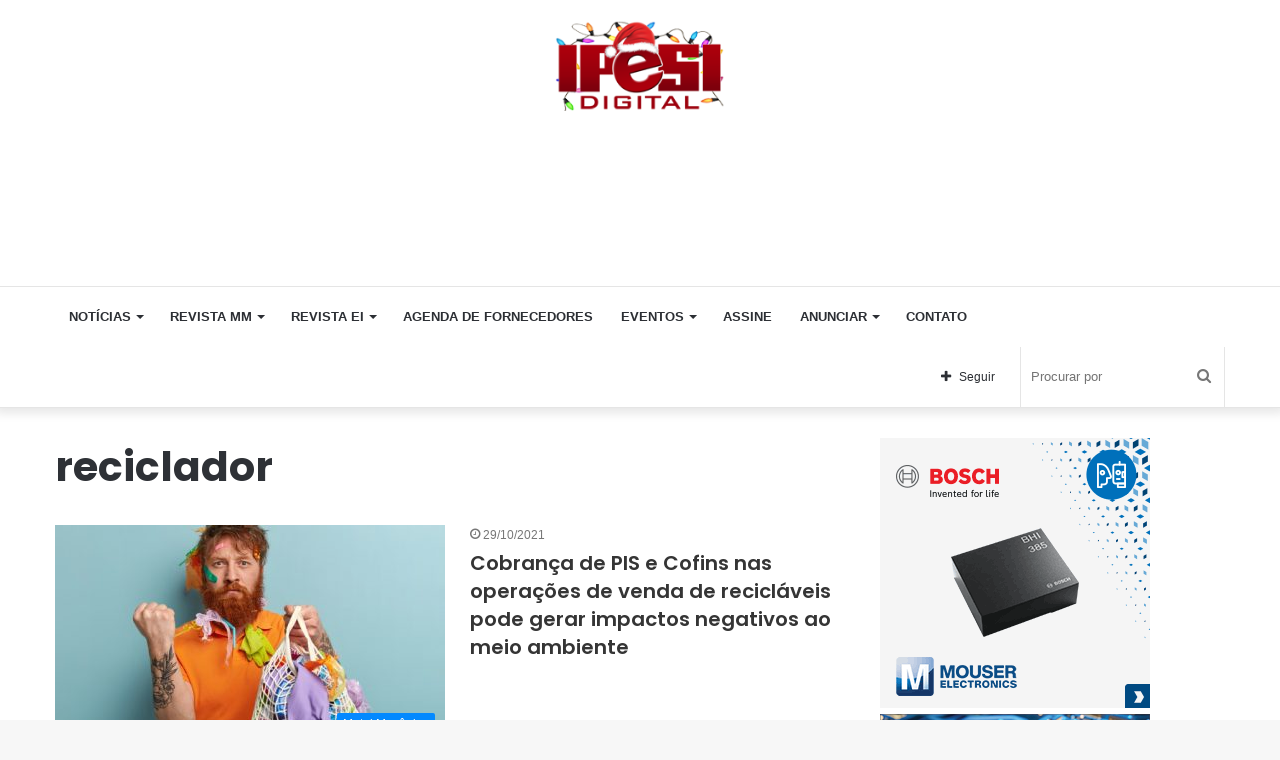

--- FILE ---
content_type: text/html; charset=UTF-8
request_url: https://ipesi.com.br/tag/reciclador/
body_size: 13022
content:
<!DOCTYPE html>
<html lang="pt-BR" class="" data-skin="light">
<head>
	<meta charset="UTF-8" />
	<link rel="profile" href="https://gmpg.org/xfn/11" />
	<title>reciclador &#8211; Ipesi</title>
<link rel='dns-prefetch' href='//s.w.org' />
<link rel="alternate" type="application/rss+xml" title="Feed para Ipesi &raquo;" href="https://ipesi.com.br/feed/" />
<link rel="alternate" type="application/rss+xml" title="Feed de comentários para Ipesi &raquo;" href="https://ipesi.com.br/comments/feed/" />
<link rel="alternate" type="application/rss+xml" title="Feed de tag para Ipesi &raquo; reciclador" href="https://ipesi.com.br/tag/reciclador/feed/" />
		<script type="text/javascript">
			window._wpemojiSettings = {"baseUrl":"https:\/\/s.w.org\/images\/core\/emoji\/13.0.0\/72x72\/","ext":".png","svgUrl":"https:\/\/s.w.org\/images\/core\/emoji\/13.0.0\/svg\/","svgExt":".svg","source":{"concatemoji":"https:\/\/ipesi.com.br\/wp-includes\/js\/wp-emoji-release.min.js?ver=5.5.1"}};
			!function(e,a,t){var r,n,o,i,p=a.createElement("canvas"),s=p.getContext&&p.getContext("2d");function c(e,t){var a=String.fromCharCode;s.clearRect(0,0,p.width,p.height),s.fillText(a.apply(this,e),0,0);var r=p.toDataURL();return s.clearRect(0,0,p.width,p.height),s.fillText(a.apply(this,t),0,0),r===p.toDataURL()}function l(e){if(!s||!s.fillText)return!1;switch(s.textBaseline="top",s.font="600 32px Arial",e){case"flag":return!c([127987,65039,8205,9895,65039],[127987,65039,8203,9895,65039])&&(!c([55356,56826,55356,56819],[55356,56826,8203,55356,56819])&&!c([55356,57332,56128,56423,56128,56418,56128,56421,56128,56430,56128,56423,56128,56447],[55356,57332,8203,56128,56423,8203,56128,56418,8203,56128,56421,8203,56128,56430,8203,56128,56423,8203,56128,56447]));case"emoji":return!c([55357,56424,8205,55356,57212],[55357,56424,8203,55356,57212])}return!1}function d(e){var t=a.createElement("script");t.src=e,t.defer=t.type="text/javascript",a.getElementsByTagName("head")[0].appendChild(t)}for(i=Array("flag","emoji"),t.supports={everything:!0,everythingExceptFlag:!0},o=0;o<i.length;o++)t.supports[i[o]]=l(i[o]),t.supports.everything=t.supports.everything&&t.supports[i[o]],"flag"!==i[o]&&(t.supports.everythingExceptFlag=t.supports.everythingExceptFlag&&t.supports[i[o]]);t.supports.everythingExceptFlag=t.supports.everythingExceptFlag&&!t.supports.flag,t.DOMReady=!1,t.readyCallback=function(){t.DOMReady=!0},t.supports.everything||(n=function(){t.readyCallback()},a.addEventListener?(a.addEventListener("DOMContentLoaded",n,!1),e.addEventListener("load",n,!1)):(e.attachEvent("onload",n),a.attachEvent("onreadystatechange",function(){"complete"===a.readyState&&t.readyCallback()})),(r=t.source||{}).concatemoji?d(r.concatemoji):r.wpemoji&&r.twemoji&&(d(r.twemoji),d(r.wpemoji)))}(window,document,window._wpemojiSettings);
		</script>
		<style type="text/css">
img.wp-smiley,
img.emoji {
	display: inline !important;
	border: none !important;
	box-shadow: none !important;
	height: 1em !important;
	width: 1em !important;
	margin: 0 .07em !important;
	vertical-align: -0.1em !important;
	background: none !important;
	padding: 0 !important;
}
</style>
	<link rel='stylesheet' id='tie-insta-style-css'  href='https://ipesi.com.br/wp-content/plugins/instanowold-old1/assets/style.css?ver=5.5.1' type='text/css' media='all' />
<link rel='stylesheet' id='tie-insta-ilightbox-skin-css'  href='https://ipesi.com.br/wp-content/plugins/instanowold-old1/assets/ilightbox/dark-skin/skin.css?ver=5.5.1' type='text/css' media='all' />
<link rel='stylesheet' id='wp-block-library-css'  href='https://ipesi.com.br/wp-includes/css/dist/block-library/style.min.css?ver=5.5.1' type='text/css' media='all' />
<link rel='stylesheet' id='wp-block-library-theme-css'  href='https://ipesi.com.br/wp-includes/css/dist/block-library/theme.min.css?ver=5.5.1' type='text/css' media='all' />
<link rel='stylesheet' id='taqyeem-buttons-style-css'  href='https://ipesi.com.br/wp-content/plugins/taqyeem-buttons-old1/assets/style.css?ver=5.5.1' type='text/css' media='all' />
<link rel='stylesheet' id='tie-css-base-css'  href='https://ipesi.com.br/wp-content/themes/jannah5new/assets/css/base.min.css?ver=5.2.0' type='text/css' media='all' />
<link rel='stylesheet' id='tie-css-styles-css'  href='https://ipesi.com.br/wp-content/themes/jannah5new/assets/css/style.min.css?ver=5.2.0' type='text/css' media='all' />
<link rel='stylesheet' id='tie-css-widgets-css'  href='https://ipesi.com.br/wp-content/themes/jannah5new/assets/css/widgets.min.css?ver=5.2.0' type='text/css' media='all' />
<link rel='stylesheet' id='tie-css-helpers-css'  href='https://ipesi.com.br/wp-content/themes/jannah5new/assets/css/helpers.min.css?ver=5.2.0' type='text/css' media='all' />
<link rel='stylesheet' id='tie-fontawesome5-css'  href='https://ipesi.com.br/wp-content/themes/jannah5new/assets/css/fontawesome.css?ver=5.2.0' type='text/css' media='all' />
<link rel='stylesheet' id='tie-css-ilightbox-css'  href='https://ipesi.com.br/wp-content/themes/jannah5new/assets/ilightbox/dark-skin/skin.css?ver=5.2.0' type='text/css' media='all' />
<link rel='stylesheet' id='tie-css-shortcodes-css'  href='https://ipesi.com.br/wp-content/themes/jannah5new/assets/css/plugins/shortcodes.min.css?ver=5.2.0' type='text/css' media='all' />
<link rel='stylesheet' id='taqyeem-styles-css'  href='https://ipesi.com.br/wp-content/themes/jannah5new/assets/css/plugins/taqyeem.min.css?ver=5.2.0' type='text/css' media='all' />
<style id='taqyeem-styles-inline-css' type='text/css'>
.wf-active .logo-text,.wf-active h1,.wf-active h2,.wf-active h3,.wf-active h4,.wf-active h5,.wf-active h6,.wf-active .the-subtitle{font-family: 'Poppins';}#main-nav .main-menu > ul > li > a{text-transform: uppercase;}.tie-cat-162,.tie-cat-item-162 > span{background-color:#e67e22 !important;color:#FFFFFF !important;}.tie-cat-162:after{border-top-color:#e67e22 !important;}.tie-cat-162:hover{background-color:#c86004 !important;}.tie-cat-162:hover:after{border-top-color:#c86004 !important;}.tie-cat-167,.tie-cat-item-167 > span{background-color:#2ecc71 !important;color:#FFFFFF !important;}.tie-cat-167:after{border-top-color:#2ecc71 !important;}.tie-cat-167:hover{background-color:#10ae53 !important;}.tie-cat-167:hover:after{border-top-color:#10ae53 !important;}.tie-cat-171,.tie-cat-item-171 > span{background-color:#9b59b6 !important;color:#FFFFFF !important;}.tie-cat-171:after{border-top-color:#9b59b6 !important;}.tie-cat-171:hover{background-color:#7d3b98 !important;}.tie-cat-171:hover:after{border-top-color:#7d3b98 !important;}.tie-cat-173,.tie-cat-item-173 > span{background-color:#34495e !important;color:#FFFFFF !important;}.tie-cat-173:after{border-top-color:#34495e !important;}.tie-cat-173:hover{background-color:#162b40 !important;}.tie-cat-173:hover:after{border-top-color:#162b40 !important;}.tie-cat-175,.tie-cat-item-175 > span{background-color:#795548 !important;color:#FFFFFF !important;}.tie-cat-175:after{border-top-color:#795548 !important;}.tie-cat-175:hover{background-color:#5b372a !important;}.tie-cat-175:hover:after{border-top-color:#5b372a !important;}.tie-cat-176,.tie-cat-item-176 > span{background-color:#4CAF50 !important;color:#FFFFFF !important;}.tie-cat-176:after{border-top-color:#4CAF50 !important;}.tie-cat-176:hover{background-color:#2e9132 !important;}.tie-cat-176:hover:after{border-top-color:#2e9132 !important;}.stream-item img { margin-right: 50px !important;}.stream-item-125-widget li { margin-inline: 10px !important; margin-top: -21px !important; }#stream-item-125-widget-10{ margin-top: -58px !important;}.tie-weather-widget,.widget-content-only { margin-bottom: 34px !important;}
</style>
<script type='text/javascript' id='jquery-core-js-extra'>
/* <![CDATA[ */
var tie_insta = {"ajaxurl":"https:\/\/ipesi.com.br\/wp-admin\/admin-ajax.php"};
/* ]]> */
</script>
<script type='text/javascript' src='https://ipesi.com.br/wp-includes/js/jquery/jquery.js?ver=1.12.4-wp' id='jquery-core-js'></script>
<link rel="https://api.w.org/" href="https://ipesi.com.br/wp-json/" /><link rel="alternate" type="application/json" href="https://ipesi.com.br/wp-json/wp/v2/tags/5799" /><link rel="EditURI" type="application/rsd+xml" title="RSD" href="https://ipesi.com.br/xmlrpc.php?rsd" />
<link rel="wlwmanifest" type="application/wlwmanifest+xml" href="https://ipesi.com.br/wp-includes/wlwmanifest.xml" /> 
<meta name="generator" content="WordPress 5.5.1" />
<!-- start Simple Custom CSS and JS -->
<script async src="https://pagead2.googlesyndication.com/pagead/js/adsbygoogle.js?client=ca-pub-3229998012903232"
     crossorigin="anonymous"></script>
 

<!-- end Simple Custom CSS and JS -->
<!-- start Simple Custom CSS and JS -->
<SCRIPT language='JavaScript1.1' SRC="https://ad.doubleclick.net/ddm/trackimpj/N30602.279700EDITORAIPESI/B22204344.411090631;dc_trk_aid=603373513;dc_trk_cid=228722916;ord=[timestamp];dc_lat=;dc_rdid=;tag_for_child_directed_treatment=;tfua=;gdpr=${GDPR};gdpr_consent=${GDPR_CONSENT_755};ltd=;dc_tdv=1?" attributionsrc ></SCRIPT><!-- end Simple Custom CSS and JS -->
<!-- start Simple Custom CSS and JS -->
<SCRIPT language='JavaScript1.1' SRC="https://ad.doubleclick.net/ddm/trackimpj/N30602.279700EDITORAIPESI/B22200942.411241358;dc_trk_aid=603372442;dc_trk_cid=228429059;ord=[timestamp];dc_lat=;dc_rdid=;tag_for_child_directed_treatment=;tfua=;gdpr=${GDPR};gdpr_consent=${GDPR_CONSENT_755};ltd=;dc_tdv=1?" attributionsrc ></SCRIPT>
<!-- end Simple Custom CSS and JS -->
<script type='text/javascript'>
/* <![CDATA[ */
var taqyeem = {"ajaxurl":"https://ipesi.com.br/wp-admin/admin-ajax.php" , "your_rating":"Your Rating:"};
/* ]]> */
</script>
<style type="text/css" media="screen">

</style>
<meta http-equiv="X-UA-Compatible" content="IE=edge">
<meta name="theme-color" content="#0088ff" /><meta name="viewport" content="width=device-width, initial-scale=1.0" /><link rel="icon" href="https://ipesi.com.br/wp-content/uploads/2020/10/cropped-Dar_es_Salaam_Rapid_Transit_Phase_I_icon-1-32x32.png" sizes="32x32" />
<link rel="icon" href="https://ipesi.com.br/wp-content/uploads/2020/10/cropped-Dar_es_Salaam_Rapid_Transit_Phase_I_icon-1-192x192.png" sizes="192x192" />
<link rel="apple-touch-icon" href="https://ipesi.com.br/wp-content/uploads/2020/10/cropped-Dar_es_Salaam_Rapid_Transit_Phase_I_icon-1-180x180.png" />
<meta name="msapplication-TileImage" content="https://ipesi.com.br/wp-content/uploads/2020/10/cropped-Dar_es_Salaam_Rapid_Transit_Phase_I_icon-1-270x270.png" />
		<style type="text/css" id="wp-custom-css">
			.has-full-width-logo #logo a, .has-full-width-logo #logo img {
    margin-top: 10px !important;
	  width: 170px !important;
    height: auto;
    display: inline-table !important;
}
div.stream-item.stream-item-below-header  {
      display: none!important;
    }
.widget_text .textwidget {
    overflow: hidden;
    margin-left: 37px !important;
}
.stream-item-125-widget li a {
    display: block;
    margin-top: 29px !important;
	  }
.magazine2 .mag-box, .magazine2 .sidebar .container-wrapper, .magazine2 .sidebar .tie-weather-widget, .magazine2 .widget-content-only {
    margin-bottom: 5px !important;
}
div#stream-item-125-widget-5.widget.stream-item-125-widget.widget-content-only{
    margin-left: 0px !important;
}
div#stream-item-125-widget-15.container-wrapper.widget.stream-item-125-widget{
    margin-left:-56px !important;
}
ins.dcmads {
     margin-bottom: 25px !important;
}
.widget-content-only {
    width: 370px !important;
}
.stream-item-125-widget li {
    width: 170px !important;
    height: 110px !important;
}
.stream-item-125-widget ul {
    width: 380px !important;
}
  @media only screen and (max-width: 1200px) {
    div.tie-col-md-8.stream-item.stream-item-top-wrapper {
      display: none !Important;
    }
	 div.stream-item.stream-item-below-header {
      display: inline-block !Important;
    }
}
@media screen and (max-width: 1024px){
.stream-item-top {
    margin-left: -143px !important;
}
}
@media screen and (max-width: 768px){
.stream-item-top {
        margin-left: -20px !important;

}
}		</style>
		</head>

<body data-rsssl=1 id="tie-body" class="archive tag tag-reciclador tag-5799 wrapper-has-shadow block-head-4 magazine2 is-desktop is-header-layout-3 has-header-ad has-header-below-ad sidebar-right has-sidebar hide_share_post_top hide_share_post_bottom">



<div class="background-overlay">

	<div id="tie-container" class="site tie-container">

		
		<div id="tie-wrapper">

			
<header id="theme-header" class="theme-header header-layout-3 main-nav-light main-nav-default-light main-nav-below has-stream-item has-shadow has-full-width-logo mobile-components-row mobile-header-default">
	
<div class="container header-container">
	<div class="tie-row logo-row">

		
		<div class="logo-wrapper">
			<div class="tie-col-md-4 logo-container clearfix">
				
		<div id="logo" class="image-logo" >

			
			<a title="Ipesi" href="https://ipesi.com.br/">
				
				<picture class="tie-logo-default tie-logo-picture">
					<source class="tie-logo-source-default tie-logo-source" srcset="https://ipesi.com.br/wp-content/uploads/2023/12/ipesi-natal.png">
					<img class="tie-logo-img-default tie-logo-img" src="https://ipesi.com.br/wp-content/uploads/2023/12/ipesi-natal.png" alt="Ipesi" width="192" height="80" />
				</picture>
						</a>

			
		</div><!-- #logo /-->

					</div><!-- .tie-col /-->
		</div><!-- .logo-wrapper /-->

		<div class="tie-col-md-8 stream-item stream-item-top-wrapper"><div class="stream-item-top"><ins class='dcmads' style='display:inline-block;width:1164px;height:110px'
    data-dcm-placement='N30602.3146737DBMBIDMANAGER0/B30463423.375053042'
    data-dcm-rendering-mode='iframe'
    data-dcm-https-only
    data-dcm-api-frameworks='[APIFRAMEWORKS]'
    data-dcm-omid-partner='[OMIDPARTNER]'
    data-dcm-gdpr-applies='gdpr=${GDPR}'
    data-dcm-gdpr-consent='gdpr_consent=${GDPR_CONSENT_755}'
    data-dcm-addtl-consent='addtl_consent=${ADDTL_CONSENT}'
    data-dcm-ltd='false'
    data-dcm-resettable-device-id=''
    data-dcm-app-id=''>
  <script src='https://www.googletagservices.com/dcm/dcmads.js'></script>
</ins></div></div><!-- .tie-col /-->
	</div><!-- .tie-row /-->
</div><!-- .container /-->

<div class="main-nav-wrapper">
	<nav id="main-nav" data-skin="search-in-main-nav" class="main-nav header-nav live-search-parent"  aria-label="Navegação Primária">
		<div class="container">

			<div class="main-menu-wrapper">

				
				<div id="menu-components-wrap">

					
		<div id="sticky-logo" class="image-logo">

			
			<a title="Ipesi" href="https://ipesi.com.br/">
				
				<picture class="tie-logo-default tie-logo-picture">
					<source class="tie-logo-source-default tie-logo-source" srcset="https://ipesi.com.br/wp-content/uploads/2023/12/ipesi-natal.png">
					<img class="tie-logo-img-default tie-logo-img" src="https://ipesi.com.br/wp-content/uploads/2023/12/ipesi-natal.png" alt="Ipesi"  />
				</picture>
						</a>

			
		</div><!-- #Sticky-logo /-->

		<div class="flex-placeholder"></div>
		
					<div class="main-menu main-menu-wrap tie-alignleft">
						<div id="main-nav-menu" class="main-menu header-menu"><ul id="menu-sample-main-menu" class="menu" role="menubar"><li id="menu-item-697" class="menu-item menu-item-type-custom menu-item-object-custom menu-item-has-children menu-item-697"><a>Notícias</a>
<ul class="sub-menu menu-sub-content">
	<li id="menu-item-1873" class="menu-item menu-item-type-taxonomy menu-item-object-category menu-item-1873"><a href="https://ipesi.com.br/category/metal-mecanica/">Metal Mecânica</a></li>
	<li id="menu-item-1874" class="menu-item menu-item-type-taxonomy menu-item-object-category menu-item-1874"><a href="https://ipesi.com.br/category/eletronica-e-informatica/">Eletrônica e Informática</a></li>
	<li id="menu-item-1876" class="menu-item menu-item-type-taxonomy menu-item-object-category menu-item-1876"><a href="https://ipesi.com.br/category/artigos-e-cases/">Artigos e Cases</a></li>
	<li id="menu-item-1879" class="menu-item menu-item-type-taxonomy menu-item-object-category menu-item-1879"><a href="https://ipesi.com.br/category/servicos/">Serviços</a></li>
	<li id="menu-item-1880" class="menu-item menu-item-type-taxonomy menu-item-object-category menu-item-1880"><a href="https://ipesi.com.br/category/videos/">Vídeos</a></li>
</ul>
</li>
<li id="menu-item-716" class="menu-item menu-item-type-custom menu-item-object-custom menu-item-has-children menu-item-716"><a>Revista MM</a>
<ul class="sub-menu menu-sub-content">
	<li id="menu-item-4481" class="menu-item menu-item-type-custom menu-item-object-custom menu-item-4481"><a href="https://ipesi.com.br/revista-mm-371">Leia Agora</a></li>
	<li id="menu-item-4480" class="menu-item menu-item-type-taxonomy menu-item-object-category menu-item-4480"><a href="https://ipesi.com.br/category/revista-metal-mecanica/">Edições Anteriores</a></li>
	<li id="menu-item-22593" class="menu-item menu-item-type-custom menu-item-object-custom menu-item-22593"><a href="https://ipesi.com.br/wp-content/uploads/2022/11/midia-KIT-2023-MM.pdf">Anunciar MM</a></li>
	<li id="menu-item-717" class="menu-item menu-item-type-post_type menu-item-object-page menu-item-717"><a href="https://ipesi.com.br/assine/">Assine</a></li>
</ul>
</li>
<li id="menu-item-20278" class="menu-item menu-item-type-taxonomy menu-item-object-category menu-item-has-children menu-item-20278"><a href="https://ipesi.com.br/category/revista-eletronica-informatica/">Revista EI</a>
<ul class="sub-menu menu-sub-content">
	<li id="menu-item-4482" class="menu-item menu-item-type-custom menu-item-object-custom menu-item-4482"><a href="https://ipesi.com.br/revista-ei-260/">Leia Agora</a></li>
	<li id="menu-item-724" class="menu-item menu-item-type-taxonomy menu-item-object-category menu-item-724"><a href="https://ipesi.com.br/category/revista-eletronica-informatica/">Edições Anteriores</a></li>
	<li id="menu-item-721" class="menu-item menu-item-type-custom menu-item-object-custom menu-item-721"><a href="https://ipesi.com.br/wp-content/uploads/2022/11/midia-KIT-2023-EI.pdf">Anunciar EI</a></li>
	<li id="menu-item-722" class="menu-item menu-item-type-post_type menu-item-object-page menu-item-722"><a href="https://ipesi.com.br/assine/">Assine</a></li>
</ul>
</li>
<li id="menu-item-24135" class="menu-item menu-item-type-custom menu-item-object-custom menu-item-24135"><a href="https://agendadefornecedores.com.br/fornecedores-industria/">Agenda de Fornecedores</a></li>
<li id="menu-item-700" class="menu-item menu-item-type-post_type menu-item-object-page menu-item-has-children menu-item-700"><a href="https://ipesi.com.br/eventos/">Eventos</a>
<ul class="sub-menu menu-sub-content">
	<li id="menu-item-1877" class="menu-item menu-item-type-taxonomy menu-item-object-category menu-item-1877"><a href="https://ipesi.com.br/category/produtos-e-lancamentos/">Produtos e Lançamentos</a></li>
	<li id="menu-item-5995" class="menu-item menu-item-type-post_type menu-item-object-page menu-item-5995"><a href="https://ipesi.com.br/videos/">Vídeos</a></li>
</ul>
</li>
<li id="menu-item-713" class="menu-item menu-item-type-post_type menu-item-object-page menu-item-713"><a href="https://ipesi.com.br/assine/">Assine</a></li>
<li id="menu-item-1844" class="menu-item menu-item-type-custom menu-item-object-custom menu-item-has-children menu-item-1844"><a>Anunciar</a>
<ul class="sub-menu menu-sub-content">
	<li id="menu-item-6740" class="menu-item menu-item-type-custom menu-item-object-custom menu-item-6740"><a href="https://ipesi.com.br/wp-content/uploads/2025/12/midia-kit-EI-2026.pdf">Eletrônica &#038; Informática</a></li>
	<li id="menu-item-6741" class="menu-item menu-item-type-custom menu-item-object-custom menu-item-6741"><a href="https://ipesi.com.br/wp-content/uploads/2025/12/midia-KIT-MM-2026.pdf">Metal Mecânica</a></li>
</ul>
</li>
<li id="menu-item-715" class="menu-item menu-item-type-post_type menu-item-object-page menu-item-715"><a href="https://ipesi.com.br/contato/">Contato</a></li>
</ul></div>					</div><!-- .main-menu.tie-alignleft /-->

					<ul class="components">		<li class="search-bar menu-item custom-menu-link" aria-label="Busca">
			<form method="get" id="search" action="https://ipesi.com.br/">
				<input id="search-input" class="is-ajax-search"  inputmode="search" type="text" name="s" title="Procurar por" placeholder="Procurar por" />
				<button id="search-submit" type="submit">
					<span class="tie-icon-search tie-search-icon" aria-hidden="true"></span>
					<span class="screen-reader-text">Procurar por</span>
				</button>
			</form>
		</li>
				<li class="list-social-icons menu-item custom-menu-link">
			<a href="#" class="follow-btn">
				<span class="tie-icon-plus" aria-hidden="true"></span>
				<span class="follow-text">Seguir</span>
			</a>
			<ul class="dropdown-social-icons comp-sub-menu"><li class="social-icons-item"><a class="social-link facebook-social-icon" rel="external noopener nofollow" target="_blank" href="https://www.facebook.com/revistaipesi"><span class="tie-social-icon tie-icon-facebook"></span><span class="social-text">Facebook</span></a></li><li class="social-icons-item"><a class="social-link instagram-social-icon" rel="external noopener nofollow" target="_blank" href="https://www.instagram.com/ipesidigital/"><span class="tie-social-icon tie-icon-instagram"></span><span class="social-text">Instagram</span></a></li><li class="social-icons-item"><a class="social-link social-custom-link custom-link-1-social-icon" rel="external noopener nofollow" target="_blank" href="https://www.linkedin.com/showcase/eletronica-informatica"><span class="tie-social-icon fab fa-linkedin"></span><span class="social-text">LinkedIn EI</span></a></li><li class="social-icons-item"><a class="social-link social-custom-link custom-link-2-social-icon" rel="external noopener nofollow" target="_blank" href="https://www.linkedin.com/showcase/revista-metal-mecanica/"><span class="tie-social-icon fab fa-linkedin"></span><span class="social-text">LinkedIn MM</span></a></li></ul><!-- #dropdown-social-icons /-->		</li><!-- #list-social-icons /-->
		</ul><!-- Components -->
				</div><!-- #menu-components-wrap /-->
			</div><!-- .main-menu-wrapper /-->
		</div><!-- .container /-->
	</nav><!-- #main-nav /-->
</div><!-- .main-nav-wrapper /-->

</header>

<div class="stream-item stream-item-below-header"><ins class='dcmads' style='display:inline-block;width:300px;height:250px'
    data-dcm-placement='N30602.3146737DBMBIDMANAGER0/B30463423.414538562'
    data-dcm-rendering-mode='iframe'
    data-dcm-https-only
    data-dcm-api-frameworks='[APIFRAMEWORKS]'
    data-dcm-omid-partner='[OMIDPARTNER]'
    data-dcm-gdpr-applies='gdpr=${GDPR}'
    data-dcm-gdpr-consent='gdpr_consent=${GDPR_CONSENT_755}'
    data-dcm-addtl-consent='addtl_consent=${ADDTL_CONSENT}'
    data-dcm-ltd='false'
    data-dcm-resettable-device-id=''
    data-dcm-app-id=''>
  <script src='https://www.googletagservices.com/dcm/dcmads.js'></script>
</ins></div><div id="content" class="site-content container"><div id="main-content-row" class="tie-row main-content-row">
	<div class="main-content tie-col-md-8 tie-col-xs-12" role="main">

		

			<header class="entry-header-outer container-wrapper">
				<h1 class="page-title">reciclador</h1>			</header><!-- .entry-header-outer /-->

			
		<div class="mag-box wide-post-box">
			<div class="container-wrapper">
				<div class="mag-box-container clearfix">
					<ul id="posts-container" data-layout="default" data-settings="{'uncropped_image':'jannah-image-post','category_meta':true,'post_meta':true,'excerpt':false,'excerpt_length':'20','read_more':false,'read_more_text':false,'media_overlay':true,'title_length':0,'is_full':false,'is_category':false}" class="posts-items">
<li class="post-item  post-15717 post type-post status-publish format-standard has-post-thumbnail category-metal-mecanica tag-cofins tag-decisao tag-inesfa tag-pis tag-reciclador tag-reciclagem tag-reverter tag-setor tag-stf tag-sustento tie-standard">

	
			<a aria-label="Cobrança de PIS e Cofins nas operações de venda de recicláveis pode gerar impactos negativos ao meio ambiente" href="https://ipesi.com.br/cobranca-de-pis-e-cofins-nas-operacoes-de-venda-de-reciclaveis-pode-gerar-impactos-negativos-ao-meio-ambiente/" class="post-thumb"><span class="post-cat-wrap"><span class="post-cat tie-cat-16">Metal Mecânica</span></span>
			<div class="post-thumb-overlay-wrap">
				<div class="post-thumb-overlay">
					<span class="tie-icon tie-media-icon"></span>
				</div>
			</div>
		<img width="390" height="220" src="https://ipesi.com.br/wp-content/uploads/2021/10/impacto-negativo-390x220.jpg" class="attachment-jannah-image-large size-jannah-image-large wp-post-image" alt="" loading="lazy" /></a>
	<div class="post-details">

		<div class="post-meta clearfix"><span class="date meta-item tie-icon">29/10/2021</span></div><!-- .post-meta -->
		<h2 class="post-title"><a href="https://ipesi.com.br/cobranca-de-pis-e-cofins-nas-operacoes-de-venda-de-reciclaveis-pode-gerar-impactos-negativos-ao-meio-ambiente/">Cobrança de PIS e Cofins nas operações de venda de recicláveis pode gerar impactos negativos ao meio ambiente</a></h2>

			</div>
</li>

					</ul><!-- #posts-container /-->
					<div class="clearfix"></div>
				</div><!-- .mag-box-container /-->
			</div><!-- .container-wrapper /-->
		</div><!-- .mag-box /-->
	
	</div><!-- .main-content /-->


	<aside class="sidebar tie-col-md-4 tie-col-xs-12 normal-side is-sticky" aria-label="Sidebar Primária">
		<div class="theiaStickySidebar">
							<div id="text-html-widget-3" class="widget text-html-box" >
					<a href="https://ad.doubleclick.net/ddm/trackclk/N30602.279700EDITORAIPESI/B22204632.434057821;dc_trk_aid=627300447;dc_trk_cid=245567788;dc_lat=;dc_rdid=;tag_for_child_directed_treatment=;tfua=;gdpr=${GDPR};gdpr_consent=${GDPR_CONSENT_755};ltd=;dc_tdv=1" target="_blank" onClick="ga( 'send', 'event', 'Banner', 'Lateral', 'Mouser' );">
<img src="https://ipesi.com.br/wp-content/uploads/2026/01/18195414980-bosch-bhi385-smart-ai-sensor-270x270-1x1-dissolve-applications-ai-pt.gif" width="270" height="270" alt="" /></a>				</div>
							<div id="text-html-widget-4" class="widget text-html-box" >
					<a href="https://www.rocelec.com.br/blog/sustentacao-de-sistemas-legados?utm_source=IPESI&utm_medium=banner&utm_campaign=Jan26_BR_IPESIbanner_ComponentPartsManagement&utm_content=Jan_2026" target="_blank" onClick="ga( 'send', 'event', 'Banner', 'Lateral', 'Rochester' );">
<img src="https://ipesi.com.br/wp-content/uploads/2026/01/EVOLVING-MARKET_270x270_IPESI_BR.jpg" width="270" height="270" alt="" /></a>				</div>
			<div id="stream-item-125-widget-5" class="widget stream-item-125-widget widget-content-only"><ul><li><a href="https://www.sigmanest.com/pt-br?utm_source=ipesi&utm_medium=paid&utm_content=banner" target="_blank" onClick="ga( 'send', 'event', 'Banner', 'Lateral', 'Simantec' );">
<img src="https://ipesi.com.br/wp-content/uploads/2024/04/Sigma-Tech.gif" width="170" height="110" alt="" /></a></li><li><a href="https://www.pcbway.com/?from=ipesi08" target="_blank" onClick="ga( 'send', 'event', 'Banner', 'Lateral', 'PCBway );">
<img src="https://ipesi.com.br/wp-content/uploads/2021/07/PCBWAY.gif" width="170" height="110" alt="" /></a></li><li><a href="https://www.griffuspcb.com.br/?utm_source=ipesi&utm_medium=paid&utm_campaign=site-ipesi" target="_blank" onClick="ga( 'send', 'event', 'Banner', 'Lateral', 'Griffus' );">
<img src="https://ipesi.com.br/wp-content/uploads/2022/01/banner-site-ipesi-2021-galo.gif" width="170" height="110" alt="" /></a></li><li><a href="https://www.raypcb.com/?utm_source=ipesi&utm_medium=paid&utm_campaign=site-ipesi" target="_blank" onClick="ga( 'send', 'event', 'Banner', 'Lateral', 'Rayming' );">
<img src="https://ipesi.com.br/wp-content/uploads/2019/11/banner-rayming-banner.gif" width="170" height="110" alt="" /></a></li><li><a href="https://www.cika.com/br/?utm_source=ipesi&utm_medium=paid&utm_campaign=site-ipesi" target="_blank" onClick="ga( 'send', 'event', 'Banner', 'Lateral', 'Cika' );">
<img src="https://ipesi.com.br/wp-content/uploads/2023/09/cika_2023.gif" width="170" height="110" alt="" /></a></li><li><a href="https://www.grobgroup.com/pt/produtos/variedade-de-produtos/maquinas-universais/centro-de-usinagem-universal-4-eixos/?utm_source=ipesi&utm_medium=paid&utm_campaign=site-ipesi" target="_blank" onClick="ga( 'send', 'event', 'Banner', 'Lateral', 'Grob' );">
<img src="https://ipesi.com.br/wp-content/uploads/2021/05/MicrosoftTeams-image.jpg" width="170" height="110" alt="" /></a></li><li><a href="https://www.newtoncbraga.com.br/?utm_source=ipesi&utm_medium=paid&utm_campaign=site-ipesi" target="_blank" onClick="ga( 'send', 'event', 'Banner', 'Lateral', 'NBC' );">
<img src="https://ipesi.com.br/wp-content/uploads/2019/05/incb_ipesi.gif" width="170" height="110" alt="" /></a></li></ul></div><div id="stream-item-125-widget-14" class="container-wrapper widget stream-item-125-widget"><ul></ul><div class="clearfix"></div></div><!-- .widget /-->		</div><!-- .theiaStickySidebar /-->
	</aside><!-- .sidebar /-->
	</div><!-- .main-content-row /--></div><!-- #content /-->
<footer id="footer" class="site-footer dark-skin dark-widgetized-area">

	
			<div id="footer-widgets-container">
				<div class="container">
					
		<div class="footer-widget-area ">
			<div class="tie-row">

									<div class="tie-col-sm-4 normal-side">
						<div id="custom_html-4" class="widget_text container-wrapper widget widget_custom_html"><div class="widget-title the-global-title has-block-head-4"><div class="the-subtitle">Facebook Ipesi<span class="widget-title-icon tie-icon"></span></div></div><div class="textwidget custom-html-widget"><a href="https://www.facebook.com/revistaipesi" target="_blank" onclick="ga( 'send', 'event', 'Banner', 'Lateral', 'Facebook Ipesi' );" rel="noopener noreferrer">
<img src="https://ipesi.com.br/wp-content/uploads/2019/09/facebook_ipesi.png" width="200" height="50" alt="" /></a></div><div class="clearfix"></div></div><!-- .widget /--><div id="custom_html-2" class="widget_text container-wrapper widget widget_custom_html"><div class="widget-title the-global-title has-block-head-4"><div class="the-subtitle">LinkedIn EI<span class="widget-title-icon tie-icon"></span></div></div><div class="textwidget custom-html-widget"><a href="https://www.linkedin.com/showcase/eletronica-informatica" target="_blank" onclick="ga( 'send', 'event', 'Banner', 'Lateral', 'LinkedIn EI' );" rel="noopener noreferrer">
<img src="https://ipesi.com.br/wp-content/uploads/2019/09/linkedin_eletronicainfo.png" width="200" height="50" alt="" /></a></div><div class="clearfix"></div></div><!-- .widget /--><div id="custom_html-3" class="widget_text container-wrapper widget widget_custom_html"><div class="widget-title the-global-title has-block-head-4"><div class="the-subtitle">LinkedIn MM<span class="widget-title-icon tie-icon"></span></div></div><div class="textwidget custom-html-widget"><a href="https://www.linkedin.com/showcase/revista-metal-mecanica/" target="_blank" onclick="ga( 'send', 'event', 'Banner', 'Lateral', 'LinkedIn MM' );" rel="noopener noreferrer">
<img src="https://ipesi.com.br/wp-content/uploads/2019/09/linkedin_metalmecanica.png" width="200" height="50" alt="" /></a></div><div class="clearfix"></div></div><!-- .widget /-->					</div><!-- .tie-col /-->
				
									<div class="tie-col-sm-4 normal-side">
						<div id="posts-list-widget-1" class="container-wrapper widget posts-list"><div class="widget-title the-global-title has-block-head-4"><div class="the-subtitle">Mais Vistos<span class="widget-title-icon tie-icon"></span></div></div><div class="widget-posts-list-container" ><ul class="posts-list-items widget-posts-wrapper">
<li class="widget-single-post-item widget-post-list">

			<div class="post-widget-thumbnail">

			
			<a aria-label="LATeRe oferece novas fontes de alimentação da XP Power" href="https://ipesi.com.br/noticias-eletronica-e-informatica-14-08-2018-ipesi-informa-latere-oferece-novas-fontes-de-alimentacao-da-xp-power/" class="post-thumb">
			<div class="post-thumb-overlay-wrap">
				<div class="post-thumb-overlay">
					<span class="tie-icon tie-media-icon"></span>
				</div>
			</div>
		<img width="158" height="105" src="https://ipesi.com.br/wp-content/uploads/2018/09/conteudo-20189613217277-84237476.png" class="attachment-jannah-image-small size-jannah-image-small tie-small-image wp-post-image" alt="" loading="lazy" /></a>		</div><!-- post-alignleft /-->
	
	<div class="post-widget-body ">
		<h3 class="post-title"><a href="https://ipesi.com.br/noticias-eletronica-e-informatica-14-08-2018-ipesi-informa-latere-oferece-novas-fontes-de-alimentacao-da-xp-power/">LATeRe oferece novas fontes de alimentação da XP Power</a></h3>

		<div class="post-meta">
			<span class="date meta-item tie-icon">14/08/2018</span>		</div>
	</div>
</li>

<li class="widget-single-post-item widget-post-list tie-standard">

			<div class="post-widget-thumbnail">

			
			<a aria-label="Revista Ipesi Eletrônica &#038; Informática – Especial FIEE Smarte Future 2019" href="https://ipesi.com.br/anuncie-na-metal-mecanica-especial-feimec-2018/" class="post-thumb">
			<div class="post-thumb-overlay-wrap">
				<div class="post-thumb-overlay">
					<span class="tie-icon tie-media-icon"></span>
				</div>
			</div>
		<img width="220" height="150" src="https://ipesi.com.br/wp-content/uploads/2018/04/fiee-1-220x150.png" class="attachment-jannah-image-small size-jannah-image-small tie-small-image wp-post-image" alt="" loading="lazy" /></a>		</div><!-- post-alignleft /-->
	
	<div class="post-widget-body ">
		<h3 class="post-title"><a href="https://ipesi.com.br/anuncie-na-metal-mecanica-especial-feimec-2018/">Revista Ipesi Eletrônica &#038; Informática – Especial FIEE Smarte Future 2019</a></h3>

		<div class="post-meta">
			<span class="date meta-item tie-icon">15/04/2018</span>		</div>
	</div>
</li>

<li class="widget-single-post-item widget-post-list tie-standard">

			<div class="post-widget-thumbnail">

			
			<a aria-label="Tecnologias criadas na Segunda Guerra são utilizadas no mundo todo" href="https://ipesi.com.br/tecnologias-criadas-na-segunda-guerra-sao-utilizadas-no-mundo-todo/" class="post-thumb">
			<div class="post-thumb-overlay-wrap">
				<div class="post-thumb-overlay">
					<span class="tie-icon tie-media-icon"></span>
				</div>
			</div>
		<img width="220" height="150" src="https://ipesi.com.br/wp-content/uploads/2020/10/destaqueMM-231-2020-220x150.jpg" class="attachment-jannah-image-small size-jannah-image-small tie-small-image wp-post-image" alt="" loading="lazy" /></a>		</div><!-- post-alignleft /-->
	
	<div class="post-widget-body ">
		<h3 class="post-title"><a href="https://ipesi.com.br/tecnologias-criadas-na-segunda-guerra-sao-utilizadas-no-mundo-todo/">Tecnologias criadas na Segunda Guerra são utilizadas no mundo todo</a></h3>

		<div class="post-meta">
			<span class="date meta-item tie-icon">23/10/2020</span>		</div>
	</div>
</li>
</ul></div><div class="clearfix"></div></div><!-- .widget /-->					</div><!-- .tie-col /-->
				
									<div class="tie-col-sm-4 normal-side">
						<div id="custom_html-5" class="widget_text container-wrapper widget widget_custom_html"><div class="textwidget custom-html-widget"><ins class='dcmads' style='display:inline-block;width:320px;height:100px'
    data-dcm-placement='N30602.279700EDITORAIPESI/B23410096.406819569'
    data-dcm-rendering-mode='iframe'
    data-dcm-https-only
    data-dcm-api-frameworks='[APIFRAMEWORKS]'
    data-dcm-omid-partner='[OMIDPARTNER]'
    data-dcm-gdpr-applies='gdpr=${GDPR}'
    data-dcm-gdpr-consent='gdpr_consent=${GDPR_CONSENT_755}'
    data-dcm-addtl-consent='addtl_consent=${ADDTL_CONSENT}'
    data-dcm-ltd='false'
    data-dcm-resettable-device-id=''
    data-dcm-app-id=''>
  <script src='https://www.googletagservices.com/dcm/dcmads.js'></script>
</ins></div><div class="clearfix"></div></div><!-- .widget /--><div id="posts-list-widget-2" class="container-wrapper widget posts-list"><div class="widget-title the-global-title has-block-head-4"><div class="the-subtitle">Últimos Posts<span class="widget-title-icon tie-icon"></span></div></div><div class="widget-posts-list-container timeline-widget" ><ul class="posts-list-items widget-posts-wrapper">					<li class="widget-single-post-item">
						<a href="https://ipesi.com.br/grupo-cesbe-e-ufpr-desenvolvem-projeto-que-usa-ia-para-manutencao-preditiva-em-transmissao-de-energia/">
							<span class="date meta-item tie-icon">16/01/2026</span>							<h3>Grupo Cesbe e UFPR desenvolvem projeto que usa IA para manutenção preditiva em transmissão de energia</h3>
						</a>
					</li>
										<li class="widget-single-post-item">
						<a href="https://ipesi.com.br/marinha-do-brasil-inicia-a-construcao-do-4o-navio-da-classe-tamandare/">
							<span class="date meta-item tie-icon">16/01/2026</span>							<h3>Marinha do Brasil inicia a construção do 4º navio da Classe Tamandaré</h3>
						</a>
					</li>
										<li class="widget-single-post-item">
						<a href="https://ipesi.com.br/vendas-de-veiculos-eletrificados-crescem-26-e-fecham-2025-com-224-mil-veiculos-vendidos/">
							<span class="date meta-item tie-icon">16/01/2026</span>							<h3>Vendas de veículos eletrificados crescem 26% e fecham 2025 com 224 mil veículos vendidos</h3>
						</a>
					</li>
										<li class="widget-single-post-item">
						<a href="https://ipesi.com.br/unidade-da-honda-em-manaus-adota-tecnologia-da-weg-para-aumentar-eficiencia-e-confiabilidade/">
							<span class="date meta-item tie-icon">16/01/2026</span>							<h3>Unidade da Honda em Manaus adota tecnologia da WEG para aumentar eficiência e confiabilidade</h3>
						</a>
					</li>
					</ul></div><div class="clearfix"></div></div><!-- .widget /-->					</div><!-- .tie-col /-->
				
				
			</div><!-- .tie-row /-->
		</div><!-- .footer-widget-area /-->

		
		<div class="footer-widget-area ">
			<div class="tie-row">

				
									<div class="tie-col-sm-4 normal-side">
						<div id="custom_html-6" class="widget_text container-wrapper widget widget_custom_html"><div class="textwidget custom-html-widget"></div><div class="clearfix"></div></div><!-- .widget /-->					</div><!-- .tie-col /-->
				
				
				
			</div><!-- .tie-row /-->
		</div><!-- .footer-widget-area /-->

						</div><!-- .container /-->
			</div><!-- #Footer-widgets-container /-->
			
			<div id="site-info" class="site-info site-info-layout-2">
				<div class="container">
					<div class="tie-row">
						<div class="tie-col-md-12">

							<div class="copyright-text copyright-text-first">&copy; Copyright 2026, Todos os direitos reservados &nbsp;|&nbsp; <span style="color:red;" class=""></span> <a href="http://whendel.com.br" target="_blank">Whendel Lima</a></div>
						</div><!-- .tie-col /-->
					</div><!-- .tie-row /-->
				</div><!-- .container /-->
			</div><!-- #site-info /-->
			
</footer><!-- #footer /-->


		<a id="go-to-top" class="go-to-top-button" href="#go-to-tie-body">
			<span class="tie-icon-angle-up"></span>
			<span class="screen-reader-text">Botão Voltar ao topo</span>
		</a>
	
		</div><!-- #tie-wrapper /-->

		
	</div><!-- #tie-container /-->
</div><!-- .background-overlay /-->

<div id="autocomplete-suggestions" class="autocomplete-suggestions"></div><div id="is-scroller-outer"><div id="is-scroller"></div></div><div id="fb-root"></div><script type='text/javascript' id='tie-scripts-js-extra'>
/* <![CDATA[ */
var tie = {"is_rtl":"","ajaxurl":"https:\/\/ipesi.com.br\/wp-admin\/admin-ajax.php","is_taqyeem_active":"1","is_sticky_video":"","mobile_menu_top":"","mobile_menu_active":"","mobile_menu_parent":"","lightbox_all":"true","lightbox_gallery":"true","lightbox_skin":"dark","lightbox_thumb":"horizontal","lightbox_arrows":"true","is_singular":"","autoload_posts":"","reading_indicator":"true","lazyload":"","select_share":"true","select_share_twitter":"true","select_share_facebook":"true","select_share_linkedin":"true","select_share_email":"true","facebook_app_id":"5303202981","twitter_username":"","responsive_tables":"","ad_blocker_detector":"https:\/\/ipesi.com.br\/wp-content\/themes\/jannah5new\/assets\/js\/ads.js","sticky_behavior":"default","sticky_desktop":"true","sticky_mobile":"true","sticky_mobile_behavior":"default","ajax_loader":"<div class=\"loader-overlay\"><div class=\"spinner-circle\"><\/div><\/div>","type_to_search":"1","lang_no_results":"Nada encontrado","sticky_share_mobile":"true","sticky_share_post":""};
/* ]]> */
</script>
<script type='text/javascript' src='https://ipesi.com.br/wp-content/themes/jannah5new/assets/js/scripts.min.js?ver=5.2.0' id='tie-scripts-js'></script>
<script type='text/javascript' src='https://ipesi.com.br/wp-content/themes/jannah5new/assets/ilightbox/lightbox.js?ver=5.2.0' id='tie-js-ilightbox-js'></script>
<script type='text/javascript' src='https://ipesi.com.br/wp-content/themes/jannah5new/assets/js/sliders.min.js?ver=5.2.0' id='tie-js-sliders-js'></script>
<script type='text/javascript' src='https://ipesi.com.br/wp-content/themes/jannah5new/assets/js/shortcodes.js?ver=5.2.0' id='tie-js-shortcodes-js'></script>
<script type='text/javascript' src='https://ipesi.com.br/wp-content/themes/jannah5new/assets/js/desktop.min.js?ver=5.2.0' id='tie-js-desktop-js'></script>
<script type='text/javascript' src='https://ipesi.com.br/wp-content/themes/jannah5new/assets/js/live-search.js?ver=5.2.0' id='tie-js-livesearch-js'></script>
<script type='text/javascript' src='https://ipesi.com.br/wp-includes/js/wp-embed.min.js?ver=5.5.1' id='wp-embed-js'></script>
<script>
				WebFontConfig ={
					google:{
						families: [ 'Poppins:regular,500,600,700:latin&display=swap' ]
					}
				};

				(function(){
					var wf   = document.createElement('script');
					wf.src   = '//ajax.googleapis.com/ajax/libs/webfont/1/webfont.js';
					wf.type  = 'text/javascript';
					wf.defer = 'true';
					var s = document.getElementsByTagName('script')[0];
					s.parentNode.insertBefore(wf, s);
				})();
			</script>				<div id="tie-popup-adblock" class="tie-popup is-fixed-popup">
					<div class="tie-popup-container">
						<div class="container-wrapper">

							<span class="tie-adblock-icon tie-icon-ban" aria-hidden="true"></span>

							<h2>Adblock detectado</h2>

							<div class="adblock-message">
								Por favor, considere apoiar-nos, desativando o seu bloqueador de anúncios							</div>

						</div><!-- .container-wrapper  /-->
					</div><!-- .tie-popup-container /-->
				</div><!-- .tie-popup /-->
			
</body>
</html>


--- FILE ---
content_type: text/html; charset=utf-8
request_url: https://www.google.com/recaptcha/api2/aframe
body_size: 266
content:
<!DOCTYPE HTML><html><head><meta http-equiv="content-type" content="text/html; charset=UTF-8"></head><body><script nonce="KvDKiD8pn0iu4JWO-OGbsg">/** Anti-fraud and anti-abuse applications only. See google.com/recaptcha */ try{var clients={'sodar':'https://pagead2.googlesyndication.com/pagead/sodar?'};window.addEventListener("message",function(a){try{if(a.source===window.parent){var b=JSON.parse(a.data);var c=clients[b['id']];if(c){var d=document.createElement('img');d.src=c+b['params']+'&rc='+(localStorage.getItem("rc::a")?sessionStorage.getItem("rc::b"):"");window.document.body.appendChild(d);sessionStorage.setItem("rc::e",parseInt(sessionStorage.getItem("rc::e")||0)+1);localStorage.setItem("rc::h",'1768582827706');}}}catch(b){}});window.parent.postMessage("_grecaptcha_ready", "*");}catch(b){}</script></body></html>